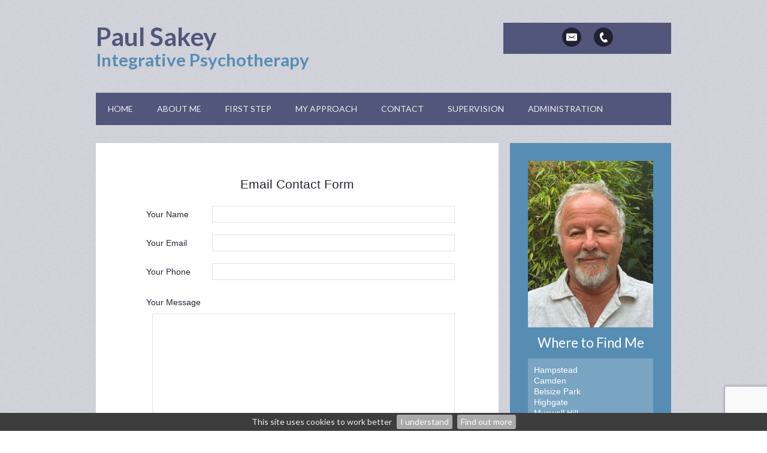

--- FILE ---
content_type: text/html; charset=UTF-8
request_url: https://paulsakeypsychotherapist.co.uk/contact-form
body_size: 5167
content:
<!DOCTYPE html>
<html lang="en-GB">
	<head>
		<title>Home</title>
		<!--{{V102}}-->
		<meta http-equiv="X-UA-Compatible" content="IE=edge" />
				<meta http-equiv="Content-Type" content="text/html; charset=utf-8" />
		<meta name="viewport" content="width=device-width, initial-scale=1, maximum-scale=1" />
		<meta name="description" content="Psychotherapist, based in Hampstead, North West London and North London, offering Integrative Psychotherapy, Counselling and Supervision for Relationships, Depression, Bereavement, Stress, and Anger">
		<meta name="keywords" content="psychotherapy hampstead, psychotherapy north west london, psychotherapist north london, psychotherapy, integrative psychotherapy, psychotherapy and counselling, counselling, supervision, relationships, bereavement, depression, panic attacks, stress, eating disorders, hampstead, north west london, north london, london">
		<META http-equiv="content-type" content="text/html; charset=utf-8">
		<meta property="og:image"  content="" >
		<meta property="og:url" content="http://paulsakeypsychotherapist.co.uk" >
		<meta property="og:title" content="Paul Sakey">
		<!--{{/V102}}-->
		<!--{{V103}}-->
		<!-- Load CSS  -->
		<link rel="stylesheet" href="/phdi/p1.nsf/css39-core.css" type="text/css" media="screen" />
		<link rel="stylesheet" href="/color-scheme/social-colourmax-silver/X242634_X51567a_X578db3_Xeeeeee_Xd3d4dd_X51567a_XDEDFE5_XE9EAEE_XF4F4F6_X578db3.css/ph=1" type="text/css" media="screen" />
		<link rel="stylesheet" href="/overrides/content.css" type="text/css" media="screen" />
		<!-- Pure bronze or Silver Gallery, no UQs -->
		
		<!-- Inline CSS: Fonts / Sizes / Watermark / BP CSS -->

	<link href="//fonts.googleapis.com/css?family=Lato:400,700,400italic,700italic" rel="stylesheet" type="text/css">
<style type="text/css">
	body {font-family:"Lato","Helvetica","Arial","sans-serif";} .para {font-family:Helvetica,Arial,sans-serif;/*font-size:1.25em;*/ } h2,h3,.call-to-action {font-family:"Lato","Helvetica","Arial","sans-serif"; }@media print {img {padding:20px; float:right;} #navheader, .share, .socialicons, .twitter, .socialfooter, .copyright, .copyrightmob {display:none;} body, h1, h2, h3, p {color:#000000 !important;}} h1 em {font-weight:inherit}
</style>

<!-- Correction / customisations needed in WMS1.5 -->
<style type="text/css">
				#innerContent > :not(.fullwidth) {
				font-family:Helvetica,Arial,sans-serif !important;
			}
			</style>		<style type="text/css">
			/*.social-slide-margin-fix {
				margin: 8px 6px !important;
			}*/

			#innerContent {
				padding: 0px !important;
			}
		</style>
		<!--{{/V103}}-->
		<!-- Load Jquery - Google API with LOCAL fallback.. very important apparently -->
		<script src="//ajax.googleapis.com/ajax/libs/jquery/1.8.3/jquery.min.js" type="text/javascript"></script>
		<script>window.jQuery || document.write('<script src="/phdi/p1.nsf/jquery.js"><\/script>')</script>
		<script type="text/javascript">
			<!-- 
			jQuery(function() {
				//removing bottom padding for empty p nodes
				jQuery('#innerContent p').each(function() {
					var noTextChild = $(this).text() == '';
					var centeredImgChild = $(this).find('img.align-center').length;
					if (noTextChild && !centeredImgChild) {
						$(this).css({'padding-bottom': 0});
					}
				});
			});
			window.focus();
			var tmpDB='phdi/p1.nsf';
			var hoverok=!('ontouchstart' in document.documentElement);
			$(document).ready(function(){$.cookieBar({});});	
			function phdVal(numid) {
				var em = /^[A-Za-z0-9._%+-]+@[A-Za-z0-9-]+[A-Za-z0-9.-]*\.[A-Za-z]{2,63}$/;
				if (typeof(numid) !== 'object') numid=document.forms[(numid==undefined) ? 0 : numid-1];
				var fields=numid.elements;
				for (var f=0; f<fields.length; f++) {
					if ((!fields[f].name) & (!fields[f].type.toLowerCase().match(/submit|reset/))) {alert('Field #' + (f+1) +' (no name) has been setup incorrectly by the webmaster. This form does not work.'); return false}
					if (fields[f].className=='mandatory') 	{if (fields[f].value=='') {alert('"'+fields[f].name+'" is blank. Please enter a value'); return false}}
					if (fields[f].name.toLowerCase()=='email'){if (!em.test(fields[f].value)) {alert('"'+fields[f].name+'" is not a valid email. Please re-enter'); return false}}
					if (fields[f].name=='__gdpr_tick')		{if (!fields[f].checked) {alert('Message has not been sent\nPlease tick to confirm you have read the Privacy Notice then try again'); return false}}
				}
				var bg=$("#ecf-submit").css("background-color"); $("#ecf-submit").css({backgroundColor:bg}); $("#ecf-submit").prop("disabled",true); $("#ecf-submit").val("sending now..");
				return true
			}
			var ntim=0,ctim=0; 
			setTimeout('ntim=1',5200); 
			setTimeout('ctim=1',20000); 
			function nVal(id) {if (ntim==0) {alert('As protection from spam, please wait a few more seconds before subscribing'); return false}; return phdVal(id)}
			function cVal(id) {if (ctim==0) {alert('To protect this form from spam, please wait a few more seconds before submitting'); return false}; return phdVal(id)}
			function onLoad() {
				if (document.login) {document.login.pwdinput.focus()}; 
				if (window.initSnow) initSnow();
			}
			var show_phones_to=false;
			function idStyle(id) {return document.getElementById(id).style}
			function showPhones(show) {idStyle('telpop').display=(show) ? 'block' : 'none'; idStyle('socialicons').height=(show) ? 'inherit' : '50px'}
			function phoneOver(over) {
				if (over) {
					showPhones(true); if (show_phones_to) clearInterval(show_phones_to);
				} else {
					show_phones_to=setTimeout(function(){showPhones(false)},1000);
				}	
			}
			document.createElement('nav');
			document.createElement('section');
			// -->
		</script>
		<!--{{V104}}-->
								<!--{{/V104}}-->

					<script async defer data-website-id="e894445f-126d-4443-83bc-c0a645d19faf" src="https://umami.webhealer.net/umami.js"></script>
		
				
			</head>
	<!---->
	<body onload="onLoad();">
		<!-- Load Background Gradient and PNG Overlay  -->
		<div class="bkgover"></div>
		<div class="bkgunder"></div>
		<!-- Heading Area -->
		<div id="heading">
			<div id="thetop" class="container">
				<div class="socialicons" id="socialicons">
					<!--{{V3}}-->
										<a alt="Send Email" title="Send Email" href="/contact-form">
						<div class="email-hover social-slide social-slide-margin-fix"></div>
					</a>
					
																				
										<a title="Phone 07940 592238" href="#" onmouseover="phoneOver(true); return false;" onmouseout="phoneOver(false); return false">
						<div class="call-hover social-slide social-slide-margin-fix"></div>
					</a>
					<span id="telpop" style="display:none;width:100%">
												Tel: 
													<a href="tel:07940 592238">07940 592238</a> 
											</span>
					
										<!--{{/V3}}-->
				</div>
								<div class="h1">
					<!--{{V1}}-->
					<H1>Paul Sakey <span class="sl" style="display:block;font-size:0.7em;line-height:1.2em">
  <em>Integrative Psychotherapy</em>
</span> </H1>
					<!--{{/V1}}-->
				</div>
				<!-- Top Logo bp39=logotopright -->
				<div class="cl"></div>
			</div>
			<!-- Nav Menu -->
			<div id="navheader">
				<div class="container">
					<!-- Responsive Nav -->
					<a class="resp_navigation" href="javascript:void(0);"></a>
					<nav>
						<ul id="navigation">
																																		<li class=""><a href="https://paulsakeypsychotherapist.co.uk/"><span>Home</span></a></li>
																																																			<li class=""><a href="https://paulsakeypsychotherapist.co.uk/about-me"><span>About Me</span></a></li>
																																																			<li class=""><a href="https://paulsakeypsychotherapist.co.uk/first-step"><span>First Step</span></a></li>
																																																			<li class=""><a href="https://paulsakeypsychotherapist.co.uk/my-approach"><span>My Approach</span></a></li>
																																																			<li class=""><a href="https://paulsakeypsychotherapist.co.uk/contact"><span>Contact</span></a></li>
																																																			<li class=""><a href="https://paulsakeypsychotherapist.co.uk/supervision"><span>Supervision</span></a></li>
																																																																												<li><a href="/admin"><span>Administration</span></a></li>
													</ul>
					</nav>
					<div class="cl"></div>
				</div>
			</div>

			<!-- {{NC1}} - If hero image exists -->
			<!-- hero image --><!--{{V4}}-->
						<!-- {{/NC1}} - If hero image exists -->
		</div>
				<!-- Middle Section - Sidebar and Main Content -->
		<section id="middle">
			<div id="content">
				<div id="clientcontent" class="">
					<div id="innerContent">
						<form method="post" action="https://mailforms.webhealer.net/contact-form" id="contact-form">
	<br><br>
	<table style="width:80%; margin:0 auto" border="0" cellspacing="0" cellpadding="0">
		<tbody>
			<tr>
				<td>
					<div style="text-align:center; font-size:16pt; text-align:center;margin-bottom:12px">Email Contact Form</div>
					<table border="0" cellspacing="0" width="100%" cellpadding="0">
						<tbody>
							<tr>
								<td width="100">Your Name</td>
								<td><input required type="text" name="name" class="mandatory" style="background-color:white;width:100%" value="" ></td>
							</tr>
							<tr>
								<td>Your Email</td>
								<td><input required type="email" name="email" class="mandatory" style="background-color:white;width:100%" value="" ></td>
							</tr>
							<tr>
								<td>Your Phone</td>
								<td><input required type="text" name="phone" style="background-color:white;width:100%" value="" ></td>
							</tr>
						</tbody>
					</table>
					<br>Your Message<br>
					<textarea required oncopy="return false;" onpaste="return false;" rows="5" cols="30" name="message" class="mandatory" style="width:100%; height:200px; margin-bottom:10px"></textarea>
					<span style="display:block;text-align:center; margin: 0 5px 5px 5px">By clicking 'send message' you are sending us personal information. To read our <a target="_blank" href="/privacy_notice" style="color:inherit;text-decoration:none;border-bottom:1px dotted black">Privacy Notice click here</a>.</span>
					<div style="text-align:center">
						<input type="submit" id="ecf-submit" value="send message" style="margin-right:20px;" data-active="false">
						<input type="reset" value="reset form" style="margin-left:20px">
					</div>
					<div id='recaptcha' class="g-recaptcha"
						 data-sitekey="6Lf4pqweAAAAACtrzI5a0D-4elX7Q_pRvpUNeTBm"
						 data-callback="onCompleted"
						 data-size="invisible">
					</div>
				</td>
			</tr>
		</tbody>
	</table>
	<input name="ftype" type=hidden value="ecf">
	<input name="epc" value="1769578982" type="hidden">
</form>

<script src="https://www.google.com/recaptcha/api.js" async defer></script>

<script type="text/javascript">

setTimeout(function() {
	$('input[type="submit"]').attr('data-active', true);
}, 5000);

$(function(){
	$('#contact-form').submit(function(event) {
		if(!$('input[type="submit"]').data('active'))
			return false;

		if (!grecaptcha.getResponse()) {
			event.preventDefault(); //prevent form submit
			grecaptcha.execute();
		} else {
			return true;
		}
	});
	onCompleted = function() {
		$('#contact-form').submit();
	}
});
</script>
					</div>
				</div>
				<a href='#lscopyright' style='display:none' title='Click to skip screenreader unfriendly AddThis social media code'>click</a>
				<div class="cl socialfooter">
								<div class="addthis_toolbox addthis_default_style ">
				<div class="social_button"><a class="addthis_button_facebook_like" fb:like:layout="button_count" ></a></div>
				<div class="social_button"><a class="addthis_button_tweet"></a></div>
				</div>
								<div class="copyright" id="lscopyright">
					<!--{{V12}}-->
					&copy;2026 <a style="text-decoration:none" target=_blank href="https://www.webhealer.net/counselling/hpc-uk-counsellor.htm">Paul Sakey &#8212; powered by WebHealer</a><br>
												<a class='foota' href="/website-cookies">Website Cookies</a>&nbsp;&nbsp;<a class='foota' href="/privacy-policy">Privacy Policy</a>&nbsp;&nbsp;<a class='foota' href="/admin">Administration</a>
																							<!--{{/V12}}-->
				</div>
				<!-- Copyright Large Screens -->
				</div>
			</div>
			<div id="sidebar" style="font-style:normal; font-size:14px;line-height:18px">
				<!-- Main Logo -->
				<!--{{V7}}-->
									                       <section class="side logo">
                           	<img alt="logo image" src="/images/FE7EB974-1B9C-4736-AE74-A8C1C00E3535.jpg" />
                       </section>
                   									<!--{{/V7}}-->
				<!--{{V9A}}-->
												<!--{{/V9A}}-->
									<section class="side address">
						<!--{{V8}}-->
						<h3>Where to Find Me</h3>
						<div id="address" class="para">
							<p>Hampstead<br />
Camden<br />
Belsize Park<br />
Highgate<br />
Muswell Hill<br />
London</p>
						</div>
						<!--{{/V8}}-->
					</section>
								<!--{{V9B}}-->
									<section class="side call-to-action">
						<div class="call-hover social-slide social-slide-margin-fix"></div>
						<span class="btn">
															<a href="tel:07940 592238">
									07940 592238								</a> 
													</span>
					</section>
												<!-- SIDE Email -->
								<section class="side call-to-action">
					<a alt="Send Email" title="Send Email" href="/contact-form"><div class="email-hover social-slide social-slide-margin-fix"></div></a>
					<span class="btn">
						<a href="/contact-form">Click here to email</a>
					</span>
				</section>
								<!--{{/V9B}}-->
				<!-- SIDE ADD THIS -->
									<section class="side share">
						<h3>Share, Email &amp; Print</h3>
						<div class="addthis_toolbox addthis_default_style addthis_32x32_style">
							<a class="addthis_button_preferred_1"></a>
							<a class="addthis_button_preferred_2"></a>
							<a class="addthis_button_preferred_3"></a>
							<a class="addthis_button_preferred_4"></a>
							<a class="addthis_button_compact"></a>
							<a class="addthis_counter addthis_bubble_style"></a>
						</div>
						<!-- <script type="text/javascript">var addthisScript = document.createElement('script');addthisScript.setAttribute('src', 'https://s7.addthis.com/js/300/addthis_widget.js#domready=1'); document.body.appendChild(addthisScript); </script> -->
					</section>
				  
				<!--{{V10}}-->
								<!--{{/V10}}-->
				<!--{{V14}}--><!--{{/V14}}-->
								<!--{{V11}}-->
								<!--{{/V11}}-->
			</div>
			<div class="cl"></div>    
		</section>
		<!-- Shown on Mobiles -->
		<div class="copyrightmob">
			<!--{{V12B}}-->
			&copy;2026 <a style="text-decoration:none" target=_blank href="https://www.webhealer.net/counselling/hpc-uk-counsellor.htm">Paul Sakey &#8212; powered by WebHealer</a><br>
								<a class='foota' href="/website-cookies">Website Cookies</a>&nbsp;&nbsp;<a class='foota' href="/privacy-policy">Privacy Policy</a>&nbsp;&nbsp;<a class='foota' href="/admin">Administration</a>
										<!--{{/V12B}}-->
		</div>
		<!-- Load Responsive Menu, Scroll to top - has to go in footer - london [via CloudFlare] -->
		<script src="/phdi/p1.nsf/jquery-scrollfadecook.js" type="text/javascript"></script>
			<script defer src="https://static.cloudflareinsights.com/beacon.min.js/vcd15cbe7772f49c399c6a5babf22c1241717689176015" integrity="sha512-ZpsOmlRQV6y907TI0dKBHq9Md29nnaEIPlkf84rnaERnq6zvWvPUqr2ft8M1aS28oN72PdrCzSjY4U6VaAw1EQ==" data-cf-beacon='{"version":"2024.11.0","token":"536b96c6d5ee49ee8dbd64a38c955b45","r":1,"server_timing":{"name":{"cfCacheStatus":true,"cfEdge":true,"cfExtPri":true,"cfL4":true,"cfOrigin":true,"cfSpeedBrain":true},"location_startswith":null}}' crossorigin="anonymous"></script>
</body>
</html>


--- FILE ---
content_type: text/html; charset=utf-8
request_url: https://www.google.com/recaptcha/api2/anchor?ar=1&k=6Lf4pqweAAAAACtrzI5a0D-4elX7Q_pRvpUNeTBm&co=aHR0cHM6Ly9wYXVsc2FrZXlwc3ljaG90aGVyYXBpc3QuY28udWs6NDQz&hl=en&v=N67nZn4AqZkNcbeMu4prBgzg&size=invisible&anchor-ms=20000&execute-ms=30000&cb=ski2ol13vvks
body_size: 49385
content:
<!DOCTYPE HTML><html dir="ltr" lang="en"><head><meta http-equiv="Content-Type" content="text/html; charset=UTF-8">
<meta http-equiv="X-UA-Compatible" content="IE=edge">
<title>reCAPTCHA</title>
<style type="text/css">
/* cyrillic-ext */
@font-face {
  font-family: 'Roboto';
  font-style: normal;
  font-weight: 400;
  font-stretch: 100%;
  src: url(//fonts.gstatic.com/s/roboto/v48/KFO7CnqEu92Fr1ME7kSn66aGLdTylUAMa3GUBHMdazTgWw.woff2) format('woff2');
  unicode-range: U+0460-052F, U+1C80-1C8A, U+20B4, U+2DE0-2DFF, U+A640-A69F, U+FE2E-FE2F;
}
/* cyrillic */
@font-face {
  font-family: 'Roboto';
  font-style: normal;
  font-weight: 400;
  font-stretch: 100%;
  src: url(//fonts.gstatic.com/s/roboto/v48/KFO7CnqEu92Fr1ME7kSn66aGLdTylUAMa3iUBHMdazTgWw.woff2) format('woff2');
  unicode-range: U+0301, U+0400-045F, U+0490-0491, U+04B0-04B1, U+2116;
}
/* greek-ext */
@font-face {
  font-family: 'Roboto';
  font-style: normal;
  font-weight: 400;
  font-stretch: 100%;
  src: url(//fonts.gstatic.com/s/roboto/v48/KFO7CnqEu92Fr1ME7kSn66aGLdTylUAMa3CUBHMdazTgWw.woff2) format('woff2');
  unicode-range: U+1F00-1FFF;
}
/* greek */
@font-face {
  font-family: 'Roboto';
  font-style: normal;
  font-weight: 400;
  font-stretch: 100%;
  src: url(//fonts.gstatic.com/s/roboto/v48/KFO7CnqEu92Fr1ME7kSn66aGLdTylUAMa3-UBHMdazTgWw.woff2) format('woff2');
  unicode-range: U+0370-0377, U+037A-037F, U+0384-038A, U+038C, U+038E-03A1, U+03A3-03FF;
}
/* math */
@font-face {
  font-family: 'Roboto';
  font-style: normal;
  font-weight: 400;
  font-stretch: 100%;
  src: url(//fonts.gstatic.com/s/roboto/v48/KFO7CnqEu92Fr1ME7kSn66aGLdTylUAMawCUBHMdazTgWw.woff2) format('woff2');
  unicode-range: U+0302-0303, U+0305, U+0307-0308, U+0310, U+0312, U+0315, U+031A, U+0326-0327, U+032C, U+032F-0330, U+0332-0333, U+0338, U+033A, U+0346, U+034D, U+0391-03A1, U+03A3-03A9, U+03B1-03C9, U+03D1, U+03D5-03D6, U+03F0-03F1, U+03F4-03F5, U+2016-2017, U+2034-2038, U+203C, U+2040, U+2043, U+2047, U+2050, U+2057, U+205F, U+2070-2071, U+2074-208E, U+2090-209C, U+20D0-20DC, U+20E1, U+20E5-20EF, U+2100-2112, U+2114-2115, U+2117-2121, U+2123-214F, U+2190, U+2192, U+2194-21AE, U+21B0-21E5, U+21F1-21F2, U+21F4-2211, U+2213-2214, U+2216-22FF, U+2308-230B, U+2310, U+2319, U+231C-2321, U+2336-237A, U+237C, U+2395, U+239B-23B7, U+23D0, U+23DC-23E1, U+2474-2475, U+25AF, U+25B3, U+25B7, U+25BD, U+25C1, U+25CA, U+25CC, U+25FB, U+266D-266F, U+27C0-27FF, U+2900-2AFF, U+2B0E-2B11, U+2B30-2B4C, U+2BFE, U+3030, U+FF5B, U+FF5D, U+1D400-1D7FF, U+1EE00-1EEFF;
}
/* symbols */
@font-face {
  font-family: 'Roboto';
  font-style: normal;
  font-weight: 400;
  font-stretch: 100%;
  src: url(//fonts.gstatic.com/s/roboto/v48/KFO7CnqEu92Fr1ME7kSn66aGLdTylUAMaxKUBHMdazTgWw.woff2) format('woff2');
  unicode-range: U+0001-000C, U+000E-001F, U+007F-009F, U+20DD-20E0, U+20E2-20E4, U+2150-218F, U+2190, U+2192, U+2194-2199, U+21AF, U+21E6-21F0, U+21F3, U+2218-2219, U+2299, U+22C4-22C6, U+2300-243F, U+2440-244A, U+2460-24FF, U+25A0-27BF, U+2800-28FF, U+2921-2922, U+2981, U+29BF, U+29EB, U+2B00-2BFF, U+4DC0-4DFF, U+FFF9-FFFB, U+10140-1018E, U+10190-1019C, U+101A0, U+101D0-101FD, U+102E0-102FB, U+10E60-10E7E, U+1D2C0-1D2D3, U+1D2E0-1D37F, U+1F000-1F0FF, U+1F100-1F1AD, U+1F1E6-1F1FF, U+1F30D-1F30F, U+1F315, U+1F31C, U+1F31E, U+1F320-1F32C, U+1F336, U+1F378, U+1F37D, U+1F382, U+1F393-1F39F, U+1F3A7-1F3A8, U+1F3AC-1F3AF, U+1F3C2, U+1F3C4-1F3C6, U+1F3CA-1F3CE, U+1F3D4-1F3E0, U+1F3ED, U+1F3F1-1F3F3, U+1F3F5-1F3F7, U+1F408, U+1F415, U+1F41F, U+1F426, U+1F43F, U+1F441-1F442, U+1F444, U+1F446-1F449, U+1F44C-1F44E, U+1F453, U+1F46A, U+1F47D, U+1F4A3, U+1F4B0, U+1F4B3, U+1F4B9, U+1F4BB, U+1F4BF, U+1F4C8-1F4CB, U+1F4D6, U+1F4DA, U+1F4DF, U+1F4E3-1F4E6, U+1F4EA-1F4ED, U+1F4F7, U+1F4F9-1F4FB, U+1F4FD-1F4FE, U+1F503, U+1F507-1F50B, U+1F50D, U+1F512-1F513, U+1F53E-1F54A, U+1F54F-1F5FA, U+1F610, U+1F650-1F67F, U+1F687, U+1F68D, U+1F691, U+1F694, U+1F698, U+1F6AD, U+1F6B2, U+1F6B9-1F6BA, U+1F6BC, U+1F6C6-1F6CF, U+1F6D3-1F6D7, U+1F6E0-1F6EA, U+1F6F0-1F6F3, U+1F6F7-1F6FC, U+1F700-1F7FF, U+1F800-1F80B, U+1F810-1F847, U+1F850-1F859, U+1F860-1F887, U+1F890-1F8AD, U+1F8B0-1F8BB, U+1F8C0-1F8C1, U+1F900-1F90B, U+1F93B, U+1F946, U+1F984, U+1F996, U+1F9E9, U+1FA00-1FA6F, U+1FA70-1FA7C, U+1FA80-1FA89, U+1FA8F-1FAC6, U+1FACE-1FADC, U+1FADF-1FAE9, U+1FAF0-1FAF8, U+1FB00-1FBFF;
}
/* vietnamese */
@font-face {
  font-family: 'Roboto';
  font-style: normal;
  font-weight: 400;
  font-stretch: 100%;
  src: url(//fonts.gstatic.com/s/roboto/v48/KFO7CnqEu92Fr1ME7kSn66aGLdTylUAMa3OUBHMdazTgWw.woff2) format('woff2');
  unicode-range: U+0102-0103, U+0110-0111, U+0128-0129, U+0168-0169, U+01A0-01A1, U+01AF-01B0, U+0300-0301, U+0303-0304, U+0308-0309, U+0323, U+0329, U+1EA0-1EF9, U+20AB;
}
/* latin-ext */
@font-face {
  font-family: 'Roboto';
  font-style: normal;
  font-weight: 400;
  font-stretch: 100%;
  src: url(//fonts.gstatic.com/s/roboto/v48/KFO7CnqEu92Fr1ME7kSn66aGLdTylUAMa3KUBHMdazTgWw.woff2) format('woff2');
  unicode-range: U+0100-02BA, U+02BD-02C5, U+02C7-02CC, U+02CE-02D7, U+02DD-02FF, U+0304, U+0308, U+0329, U+1D00-1DBF, U+1E00-1E9F, U+1EF2-1EFF, U+2020, U+20A0-20AB, U+20AD-20C0, U+2113, U+2C60-2C7F, U+A720-A7FF;
}
/* latin */
@font-face {
  font-family: 'Roboto';
  font-style: normal;
  font-weight: 400;
  font-stretch: 100%;
  src: url(//fonts.gstatic.com/s/roboto/v48/KFO7CnqEu92Fr1ME7kSn66aGLdTylUAMa3yUBHMdazQ.woff2) format('woff2');
  unicode-range: U+0000-00FF, U+0131, U+0152-0153, U+02BB-02BC, U+02C6, U+02DA, U+02DC, U+0304, U+0308, U+0329, U+2000-206F, U+20AC, U+2122, U+2191, U+2193, U+2212, U+2215, U+FEFF, U+FFFD;
}
/* cyrillic-ext */
@font-face {
  font-family: 'Roboto';
  font-style: normal;
  font-weight: 500;
  font-stretch: 100%;
  src: url(//fonts.gstatic.com/s/roboto/v48/KFO7CnqEu92Fr1ME7kSn66aGLdTylUAMa3GUBHMdazTgWw.woff2) format('woff2');
  unicode-range: U+0460-052F, U+1C80-1C8A, U+20B4, U+2DE0-2DFF, U+A640-A69F, U+FE2E-FE2F;
}
/* cyrillic */
@font-face {
  font-family: 'Roboto';
  font-style: normal;
  font-weight: 500;
  font-stretch: 100%;
  src: url(//fonts.gstatic.com/s/roboto/v48/KFO7CnqEu92Fr1ME7kSn66aGLdTylUAMa3iUBHMdazTgWw.woff2) format('woff2');
  unicode-range: U+0301, U+0400-045F, U+0490-0491, U+04B0-04B1, U+2116;
}
/* greek-ext */
@font-face {
  font-family: 'Roboto';
  font-style: normal;
  font-weight: 500;
  font-stretch: 100%;
  src: url(//fonts.gstatic.com/s/roboto/v48/KFO7CnqEu92Fr1ME7kSn66aGLdTylUAMa3CUBHMdazTgWw.woff2) format('woff2');
  unicode-range: U+1F00-1FFF;
}
/* greek */
@font-face {
  font-family: 'Roboto';
  font-style: normal;
  font-weight: 500;
  font-stretch: 100%;
  src: url(//fonts.gstatic.com/s/roboto/v48/KFO7CnqEu92Fr1ME7kSn66aGLdTylUAMa3-UBHMdazTgWw.woff2) format('woff2');
  unicode-range: U+0370-0377, U+037A-037F, U+0384-038A, U+038C, U+038E-03A1, U+03A3-03FF;
}
/* math */
@font-face {
  font-family: 'Roboto';
  font-style: normal;
  font-weight: 500;
  font-stretch: 100%;
  src: url(//fonts.gstatic.com/s/roboto/v48/KFO7CnqEu92Fr1ME7kSn66aGLdTylUAMawCUBHMdazTgWw.woff2) format('woff2');
  unicode-range: U+0302-0303, U+0305, U+0307-0308, U+0310, U+0312, U+0315, U+031A, U+0326-0327, U+032C, U+032F-0330, U+0332-0333, U+0338, U+033A, U+0346, U+034D, U+0391-03A1, U+03A3-03A9, U+03B1-03C9, U+03D1, U+03D5-03D6, U+03F0-03F1, U+03F4-03F5, U+2016-2017, U+2034-2038, U+203C, U+2040, U+2043, U+2047, U+2050, U+2057, U+205F, U+2070-2071, U+2074-208E, U+2090-209C, U+20D0-20DC, U+20E1, U+20E5-20EF, U+2100-2112, U+2114-2115, U+2117-2121, U+2123-214F, U+2190, U+2192, U+2194-21AE, U+21B0-21E5, U+21F1-21F2, U+21F4-2211, U+2213-2214, U+2216-22FF, U+2308-230B, U+2310, U+2319, U+231C-2321, U+2336-237A, U+237C, U+2395, U+239B-23B7, U+23D0, U+23DC-23E1, U+2474-2475, U+25AF, U+25B3, U+25B7, U+25BD, U+25C1, U+25CA, U+25CC, U+25FB, U+266D-266F, U+27C0-27FF, U+2900-2AFF, U+2B0E-2B11, U+2B30-2B4C, U+2BFE, U+3030, U+FF5B, U+FF5D, U+1D400-1D7FF, U+1EE00-1EEFF;
}
/* symbols */
@font-face {
  font-family: 'Roboto';
  font-style: normal;
  font-weight: 500;
  font-stretch: 100%;
  src: url(//fonts.gstatic.com/s/roboto/v48/KFO7CnqEu92Fr1ME7kSn66aGLdTylUAMaxKUBHMdazTgWw.woff2) format('woff2');
  unicode-range: U+0001-000C, U+000E-001F, U+007F-009F, U+20DD-20E0, U+20E2-20E4, U+2150-218F, U+2190, U+2192, U+2194-2199, U+21AF, U+21E6-21F0, U+21F3, U+2218-2219, U+2299, U+22C4-22C6, U+2300-243F, U+2440-244A, U+2460-24FF, U+25A0-27BF, U+2800-28FF, U+2921-2922, U+2981, U+29BF, U+29EB, U+2B00-2BFF, U+4DC0-4DFF, U+FFF9-FFFB, U+10140-1018E, U+10190-1019C, U+101A0, U+101D0-101FD, U+102E0-102FB, U+10E60-10E7E, U+1D2C0-1D2D3, U+1D2E0-1D37F, U+1F000-1F0FF, U+1F100-1F1AD, U+1F1E6-1F1FF, U+1F30D-1F30F, U+1F315, U+1F31C, U+1F31E, U+1F320-1F32C, U+1F336, U+1F378, U+1F37D, U+1F382, U+1F393-1F39F, U+1F3A7-1F3A8, U+1F3AC-1F3AF, U+1F3C2, U+1F3C4-1F3C6, U+1F3CA-1F3CE, U+1F3D4-1F3E0, U+1F3ED, U+1F3F1-1F3F3, U+1F3F5-1F3F7, U+1F408, U+1F415, U+1F41F, U+1F426, U+1F43F, U+1F441-1F442, U+1F444, U+1F446-1F449, U+1F44C-1F44E, U+1F453, U+1F46A, U+1F47D, U+1F4A3, U+1F4B0, U+1F4B3, U+1F4B9, U+1F4BB, U+1F4BF, U+1F4C8-1F4CB, U+1F4D6, U+1F4DA, U+1F4DF, U+1F4E3-1F4E6, U+1F4EA-1F4ED, U+1F4F7, U+1F4F9-1F4FB, U+1F4FD-1F4FE, U+1F503, U+1F507-1F50B, U+1F50D, U+1F512-1F513, U+1F53E-1F54A, U+1F54F-1F5FA, U+1F610, U+1F650-1F67F, U+1F687, U+1F68D, U+1F691, U+1F694, U+1F698, U+1F6AD, U+1F6B2, U+1F6B9-1F6BA, U+1F6BC, U+1F6C6-1F6CF, U+1F6D3-1F6D7, U+1F6E0-1F6EA, U+1F6F0-1F6F3, U+1F6F7-1F6FC, U+1F700-1F7FF, U+1F800-1F80B, U+1F810-1F847, U+1F850-1F859, U+1F860-1F887, U+1F890-1F8AD, U+1F8B0-1F8BB, U+1F8C0-1F8C1, U+1F900-1F90B, U+1F93B, U+1F946, U+1F984, U+1F996, U+1F9E9, U+1FA00-1FA6F, U+1FA70-1FA7C, U+1FA80-1FA89, U+1FA8F-1FAC6, U+1FACE-1FADC, U+1FADF-1FAE9, U+1FAF0-1FAF8, U+1FB00-1FBFF;
}
/* vietnamese */
@font-face {
  font-family: 'Roboto';
  font-style: normal;
  font-weight: 500;
  font-stretch: 100%;
  src: url(//fonts.gstatic.com/s/roboto/v48/KFO7CnqEu92Fr1ME7kSn66aGLdTylUAMa3OUBHMdazTgWw.woff2) format('woff2');
  unicode-range: U+0102-0103, U+0110-0111, U+0128-0129, U+0168-0169, U+01A0-01A1, U+01AF-01B0, U+0300-0301, U+0303-0304, U+0308-0309, U+0323, U+0329, U+1EA0-1EF9, U+20AB;
}
/* latin-ext */
@font-face {
  font-family: 'Roboto';
  font-style: normal;
  font-weight: 500;
  font-stretch: 100%;
  src: url(//fonts.gstatic.com/s/roboto/v48/KFO7CnqEu92Fr1ME7kSn66aGLdTylUAMa3KUBHMdazTgWw.woff2) format('woff2');
  unicode-range: U+0100-02BA, U+02BD-02C5, U+02C7-02CC, U+02CE-02D7, U+02DD-02FF, U+0304, U+0308, U+0329, U+1D00-1DBF, U+1E00-1E9F, U+1EF2-1EFF, U+2020, U+20A0-20AB, U+20AD-20C0, U+2113, U+2C60-2C7F, U+A720-A7FF;
}
/* latin */
@font-face {
  font-family: 'Roboto';
  font-style: normal;
  font-weight: 500;
  font-stretch: 100%;
  src: url(//fonts.gstatic.com/s/roboto/v48/KFO7CnqEu92Fr1ME7kSn66aGLdTylUAMa3yUBHMdazQ.woff2) format('woff2');
  unicode-range: U+0000-00FF, U+0131, U+0152-0153, U+02BB-02BC, U+02C6, U+02DA, U+02DC, U+0304, U+0308, U+0329, U+2000-206F, U+20AC, U+2122, U+2191, U+2193, U+2212, U+2215, U+FEFF, U+FFFD;
}
/* cyrillic-ext */
@font-face {
  font-family: 'Roboto';
  font-style: normal;
  font-weight: 900;
  font-stretch: 100%;
  src: url(//fonts.gstatic.com/s/roboto/v48/KFO7CnqEu92Fr1ME7kSn66aGLdTylUAMa3GUBHMdazTgWw.woff2) format('woff2');
  unicode-range: U+0460-052F, U+1C80-1C8A, U+20B4, U+2DE0-2DFF, U+A640-A69F, U+FE2E-FE2F;
}
/* cyrillic */
@font-face {
  font-family: 'Roboto';
  font-style: normal;
  font-weight: 900;
  font-stretch: 100%;
  src: url(//fonts.gstatic.com/s/roboto/v48/KFO7CnqEu92Fr1ME7kSn66aGLdTylUAMa3iUBHMdazTgWw.woff2) format('woff2');
  unicode-range: U+0301, U+0400-045F, U+0490-0491, U+04B0-04B1, U+2116;
}
/* greek-ext */
@font-face {
  font-family: 'Roboto';
  font-style: normal;
  font-weight: 900;
  font-stretch: 100%;
  src: url(//fonts.gstatic.com/s/roboto/v48/KFO7CnqEu92Fr1ME7kSn66aGLdTylUAMa3CUBHMdazTgWw.woff2) format('woff2');
  unicode-range: U+1F00-1FFF;
}
/* greek */
@font-face {
  font-family: 'Roboto';
  font-style: normal;
  font-weight: 900;
  font-stretch: 100%;
  src: url(//fonts.gstatic.com/s/roboto/v48/KFO7CnqEu92Fr1ME7kSn66aGLdTylUAMa3-UBHMdazTgWw.woff2) format('woff2');
  unicode-range: U+0370-0377, U+037A-037F, U+0384-038A, U+038C, U+038E-03A1, U+03A3-03FF;
}
/* math */
@font-face {
  font-family: 'Roboto';
  font-style: normal;
  font-weight: 900;
  font-stretch: 100%;
  src: url(//fonts.gstatic.com/s/roboto/v48/KFO7CnqEu92Fr1ME7kSn66aGLdTylUAMawCUBHMdazTgWw.woff2) format('woff2');
  unicode-range: U+0302-0303, U+0305, U+0307-0308, U+0310, U+0312, U+0315, U+031A, U+0326-0327, U+032C, U+032F-0330, U+0332-0333, U+0338, U+033A, U+0346, U+034D, U+0391-03A1, U+03A3-03A9, U+03B1-03C9, U+03D1, U+03D5-03D6, U+03F0-03F1, U+03F4-03F5, U+2016-2017, U+2034-2038, U+203C, U+2040, U+2043, U+2047, U+2050, U+2057, U+205F, U+2070-2071, U+2074-208E, U+2090-209C, U+20D0-20DC, U+20E1, U+20E5-20EF, U+2100-2112, U+2114-2115, U+2117-2121, U+2123-214F, U+2190, U+2192, U+2194-21AE, U+21B0-21E5, U+21F1-21F2, U+21F4-2211, U+2213-2214, U+2216-22FF, U+2308-230B, U+2310, U+2319, U+231C-2321, U+2336-237A, U+237C, U+2395, U+239B-23B7, U+23D0, U+23DC-23E1, U+2474-2475, U+25AF, U+25B3, U+25B7, U+25BD, U+25C1, U+25CA, U+25CC, U+25FB, U+266D-266F, U+27C0-27FF, U+2900-2AFF, U+2B0E-2B11, U+2B30-2B4C, U+2BFE, U+3030, U+FF5B, U+FF5D, U+1D400-1D7FF, U+1EE00-1EEFF;
}
/* symbols */
@font-face {
  font-family: 'Roboto';
  font-style: normal;
  font-weight: 900;
  font-stretch: 100%;
  src: url(//fonts.gstatic.com/s/roboto/v48/KFO7CnqEu92Fr1ME7kSn66aGLdTylUAMaxKUBHMdazTgWw.woff2) format('woff2');
  unicode-range: U+0001-000C, U+000E-001F, U+007F-009F, U+20DD-20E0, U+20E2-20E4, U+2150-218F, U+2190, U+2192, U+2194-2199, U+21AF, U+21E6-21F0, U+21F3, U+2218-2219, U+2299, U+22C4-22C6, U+2300-243F, U+2440-244A, U+2460-24FF, U+25A0-27BF, U+2800-28FF, U+2921-2922, U+2981, U+29BF, U+29EB, U+2B00-2BFF, U+4DC0-4DFF, U+FFF9-FFFB, U+10140-1018E, U+10190-1019C, U+101A0, U+101D0-101FD, U+102E0-102FB, U+10E60-10E7E, U+1D2C0-1D2D3, U+1D2E0-1D37F, U+1F000-1F0FF, U+1F100-1F1AD, U+1F1E6-1F1FF, U+1F30D-1F30F, U+1F315, U+1F31C, U+1F31E, U+1F320-1F32C, U+1F336, U+1F378, U+1F37D, U+1F382, U+1F393-1F39F, U+1F3A7-1F3A8, U+1F3AC-1F3AF, U+1F3C2, U+1F3C4-1F3C6, U+1F3CA-1F3CE, U+1F3D4-1F3E0, U+1F3ED, U+1F3F1-1F3F3, U+1F3F5-1F3F7, U+1F408, U+1F415, U+1F41F, U+1F426, U+1F43F, U+1F441-1F442, U+1F444, U+1F446-1F449, U+1F44C-1F44E, U+1F453, U+1F46A, U+1F47D, U+1F4A3, U+1F4B0, U+1F4B3, U+1F4B9, U+1F4BB, U+1F4BF, U+1F4C8-1F4CB, U+1F4D6, U+1F4DA, U+1F4DF, U+1F4E3-1F4E6, U+1F4EA-1F4ED, U+1F4F7, U+1F4F9-1F4FB, U+1F4FD-1F4FE, U+1F503, U+1F507-1F50B, U+1F50D, U+1F512-1F513, U+1F53E-1F54A, U+1F54F-1F5FA, U+1F610, U+1F650-1F67F, U+1F687, U+1F68D, U+1F691, U+1F694, U+1F698, U+1F6AD, U+1F6B2, U+1F6B9-1F6BA, U+1F6BC, U+1F6C6-1F6CF, U+1F6D3-1F6D7, U+1F6E0-1F6EA, U+1F6F0-1F6F3, U+1F6F7-1F6FC, U+1F700-1F7FF, U+1F800-1F80B, U+1F810-1F847, U+1F850-1F859, U+1F860-1F887, U+1F890-1F8AD, U+1F8B0-1F8BB, U+1F8C0-1F8C1, U+1F900-1F90B, U+1F93B, U+1F946, U+1F984, U+1F996, U+1F9E9, U+1FA00-1FA6F, U+1FA70-1FA7C, U+1FA80-1FA89, U+1FA8F-1FAC6, U+1FACE-1FADC, U+1FADF-1FAE9, U+1FAF0-1FAF8, U+1FB00-1FBFF;
}
/* vietnamese */
@font-face {
  font-family: 'Roboto';
  font-style: normal;
  font-weight: 900;
  font-stretch: 100%;
  src: url(//fonts.gstatic.com/s/roboto/v48/KFO7CnqEu92Fr1ME7kSn66aGLdTylUAMa3OUBHMdazTgWw.woff2) format('woff2');
  unicode-range: U+0102-0103, U+0110-0111, U+0128-0129, U+0168-0169, U+01A0-01A1, U+01AF-01B0, U+0300-0301, U+0303-0304, U+0308-0309, U+0323, U+0329, U+1EA0-1EF9, U+20AB;
}
/* latin-ext */
@font-face {
  font-family: 'Roboto';
  font-style: normal;
  font-weight: 900;
  font-stretch: 100%;
  src: url(//fonts.gstatic.com/s/roboto/v48/KFO7CnqEu92Fr1ME7kSn66aGLdTylUAMa3KUBHMdazTgWw.woff2) format('woff2');
  unicode-range: U+0100-02BA, U+02BD-02C5, U+02C7-02CC, U+02CE-02D7, U+02DD-02FF, U+0304, U+0308, U+0329, U+1D00-1DBF, U+1E00-1E9F, U+1EF2-1EFF, U+2020, U+20A0-20AB, U+20AD-20C0, U+2113, U+2C60-2C7F, U+A720-A7FF;
}
/* latin */
@font-face {
  font-family: 'Roboto';
  font-style: normal;
  font-weight: 900;
  font-stretch: 100%;
  src: url(//fonts.gstatic.com/s/roboto/v48/KFO7CnqEu92Fr1ME7kSn66aGLdTylUAMa3yUBHMdazQ.woff2) format('woff2');
  unicode-range: U+0000-00FF, U+0131, U+0152-0153, U+02BB-02BC, U+02C6, U+02DA, U+02DC, U+0304, U+0308, U+0329, U+2000-206F, U+20AC, U+2122, U+2191, U+2193, U+2212, U+2215, U+FEFF, U+FFFD;
}

</style>
<link rel="stylesheet" type="text/css" href="https://www.gstatic.com/recaptcha/releases/N67nZn4AqZkNcbeMu4prBgzg/styles__ltr.css">
<script nonce="-6seZsgup1qA0Oq3RvlRIg" type="text/javascript">window['__recaptcha_api'] = 'https://www.google.com/recaptcha/api2/';</script>
<script type="text/javascript" src="https://www.gstatic.com/recaptcha/releases/N67nZn4AqZkNcbeMu4prBgzg/recaptcha__en.js" nonce="-6seZsgup1qA0Oq3RvlRIg">
      
    </script></head>
<body><div id="rc-anchor-alert" class="rc-anchor-alert"></div>
<input type="hidden" id="recaptcha-token" value="[base64]">
<script type="text/javascript" nonce="-6seZsgup1qA0Oq3RvlRIg">
      recaptcha.anchor.Main.init("[\x22ainput\x22,[\x22bgdata\x22,\x22\x22,\[base64]/[base64]/[base64]/[base64]/[base64]/[base64]/KGcoTywyNTMsTy5PKSxVRyhPLEMpKTpnKE8sMjUzLEMpLE8pKSxsKSksTykpfSxieT1mdW5jdGlvbihDLE8sdSxsKXtmb3IobD0odT1SKEMpLDApO08+MDtPLS0pbD1sPDw4fFooQyk7ZyhDLHUsbCl9LFVHPWZ1bmN0aW9uKEMsTyl7Qy5pLmxlbmd0aD4xMDQ/[base64]/[base64]/[base64]/[base64]/[base64]/[base64]/[base64]\\u003d\x22,\[base64]\x22,\[base64]/CmsOOwrPCp35Sw6PCv07CqSTCpcOSYSnDlGhew6HCpRsiw4/DmcKvw4bDljzCpsOIw4dlwrDDm1jCn8KrMw0Qw7HDkDjDm8KCZcKDXMORKRzCvUFxeMKqXsO1CCPClsOew4FNBGLDvmI4WcKXw5TDlMKHEcOqA8O8PcKTw7vCv0HDmwLDo8KgU8KNwpJ2wpbDtQ5oe07DvxvCgFBPWnFzwpzDimLCssO6IQTCnsK7bsKkeMK8YV/Cm8K6wrTDlcKSEzLCsmLDrGE2w6nCvcKDw6/CoMKhwqx4UxjCs8KCwqZtOcO9w4vDkQPDnsOcwoTDgW5KV8OYwoAXEcKowrHCimR5NFHDo0YZw6nDgMKZw7I7RDzCtCVmw7fCt1kZKGbDgnlnRcOWwrlrMcOycyRQw5XCqsKmw5/Dg8O4w7fDqXLDicOBwojCklLDn8ODw4fCnsK1w6dyCDfDicKOw6HDhcOjIg80OG7Dj8ONw6Qgb8OkTMO+w6hFScKjw4Nswr3CpcOnw5/Di8KcwonCjUzDjT3Cp1XDksOmXcKtRMOyesOCwofDg8OHFlHCtk1Jwq06wpwmw6TCg8KXwppdwqDCoUgPbnQvwocvw4LDghXCpk9bwpHCoAtRAULDnlVywrTCuT/Dm8O1T0JiA8O1w6DClcKjw7INMMKaw6bCsh/CoSvDrHQnw7ZnU0Iqw4pRwrALw6Q9CsK+SQXDk8ORYh/DkGPCkz7DoMK0ahwtw7fCo8OOSDTDvMK4XMKdwo88bcOXw5I3WHFaYxEMwrbCk8O1c8Kqw5LDjcOyQcO9w7JEIMOzEELCk3HDrmXCj8KAwozCiDkKwpVJLMKML8KqHcKiAMOJex/Dn8OZwoMQMh7DoBd8w73CggBjw7l/dmdAw40Xw4VIw4HCpMKcbMKIRi4Hw5IBCMKqwojCosO/ZV7Cjn0ew4E9w5/DscOkHmzDgcOYcEbDoMKlwobCsMOtw5rCo8KdXMOFAkfDn8KZJcKjwoAIfAHDmcONwr8+dsK6wpfDhRYzbsO+dMKYwq/CssKbHCHCs8K6IMKOw7HDngDCjgfDv8O0KR4WwoLDpsOPaBk/w59lwp43DsOKwp1iLMKBwpDDlyvCiSw9AcKKw5HCvT9Hw5jCmj9rw7Vhw7A8w6AzNlLDszHCgUrDv8OZe8O5GsK8w5/Cm8KUwoUqwofDksKCCcOZw7kHwoB5Zw44HTI7wpnCrsKsJSfDlMKub8KCMcKfC1XCscOHwo3DqW4ZXQ/DiMK4e8OUwqEITADDm0dRwoPDhyvChEPDs8O8dMOkUHbDijvClj3DssKfw67CqcOjw5nDgQ8MwqbCtcK2IcOCw6B5fsKCWMKpw70vK8K7wpxOKcKow4jClRokAkDCqsOAVhlrw6h/woXCj8KUBsKUwr5Yw7HDgcOoIUErMcKDLcOswo3CnU3CpcKTw67DuMKvPcOuwrTDrMKBIh/DssKRI8O1wqU7VA0ZEMO6w5N4IsKgwq3Cgy3DocKeaCHDuEvDhMKzIcKyw6LDksKaw7INw6wGw5tww6o5wq3Ds2Fgw4nDqMOwQ0BXw6Afwo18w71tw6oLA8KkwoHCiRJoLsK5FsO9w7fDocK+FSPDulnCrMOFG8KRPF7CscOAwrvDjMOyaFTDkWU3wpQ/w5fCqFpywp4+Vg7Ci8K3NMOiwrLCvxIVwooICRjCjgPClAM1DMO+CUDDlg/DlGnDvMKJSMKLQmzDvMOMIgouVcKLK1XDsMOXfsOSW8OWwp1YRCjDosK4LcOSOsOgwrLCqcKkwqLDljDCsVFAAcKwPm/Dm8O/wrVVwrfDssKHwr/CulMYwpk8w7nDtWbDmHhwPxYfH8OQw4HCjsOlAMKBfcO9b8OQdCpFXxg0JMKzwrhLHCXDpcO8wq3CtmZ5w4jCrVEUKcKbXwjDrcKewpLDnMOmUlw/[base64]/[base64]/DgsKGYUPDuBBPJMKpwrPChU3DkcKHw45yXDDCqMOiwqjDoXYQw5TDjFzDgMOaw5rCnjbDun/DuMK8w71YLcOrFMKYw45vY1DCt3QEQcOawo8Aw7nDomrDk27DgcOfwrHDhGLCkcKJw7rDrsKBS3BlG8Kjwr/CkcOSZkvDtFLDqMK2d3TCkcK/[base64]/wqXCo8OgLHHDiMKbwpMZLsOlwpDDslQSwrcxHjUkwr1+w7nDu8O1dg0Aw6NGw43DqcK8NsKrw5R8w60iLsKVwrgQw4HDjAJ+LRZ2wr4Yw5jDvcKywpDCvXcpwqh2w57DlXrDocOHw4E/T8OOGBXCrmgVVEnDoMOKCsOyw5VZcEPCpyswXsOkw4rCgsKOwqjCrMKVwobDs8OWEknDp8KUbMK3wqrDmTZtUsOuw4DDg8O4wq7ChmrDlMOyGmwNVcO8SsO5WDg2VsOaCDnCiMKNAgIxw58hRRZgwq/CmcKVw6LCqMKbHDcawrxWwrAXw6nCgB8zwpoowoHCiMOtQcKBw4zCgn/CicKLZ0ARRMKXwozCtHYoOjrDoHDCrhZcwo7Ch8KXOyjCoQAgNsKpwrvDiB7CgMOXwrd8w7xeNF9zB0Bewo/Ch8KOwrNeO1vDoR7DssOYw43DjDHDlMOQJj3Ci8K2ZsKaZcKtw7/ChTDCsMONwp3CiS3DrcOqw6/DiMO3w7Rlw7UIeMOZUTHDhcK5woLClibCnMOUw73DoA1CJsOtw5zDmxLCj1zClcKvEWvCuBrCtsOxbHPClHQqWsKEwqjCmgoZXibCgcKhw6QefG0Swr3CiCnDpmEsLgREwpLCr0MSHUJhbVfCjU5Aw6rDmn7CpzXDpcKGwo7Dpk8cw7YTasK1w5/[base64]/DsBjDq8OuTsKkYkZNAsO6wppzS8KuBcOTwpwoHMKbwpLDo8KcwrYDaC06OEQxw4vDjwIbQ8KdfErDq8OJR1HDujzCmsOzwqd/[base64]/[base64]/CvcOCw7Z9Zn/Cv29rw4sFwqvDuMK5bl0pwrDCmm44Nw8RwoXDk8KCdMO/w5PDo8OqwoDDusKjwqdwwqJGMCMgYMOYwp7Dlw0dw4DDgsKLTsKEw67DhcOTwofDksOew6DDssKRw7rDkg/DnmDDqMKaw4VmUsOIwrQTKHbDjQAvAjPDg8KcYcKuVMKUw6fCkigZS8KhDDXDpMKyeMKnwo1PwppUwpNVBsKfwphpf8OPehZNw64Ow7/DmWLDoHs9cn/CkV/CrCoJw55JwqHDl3YMwq3DvMKmwr8oJF/DoDfDnMOvLErCisO/[base64]/[base64]/[base64]/w5LCigbDgMK7FAzDkcKiw7jCosKUw4fCmMK3wr87wqo4wp1lTWNaw7Mfwroow7/DiGvCgCB/BywswoPDnmopw7DDs8O/w4/[base64]/DpcO/M8OvLMORw6/CiR4NAcOqd8Kpw7hAw7tVw65Xw5pjL8OcZ1PCnlNPwp4GOlVzC1vCpMOMwpkcScOuw7vDg8O8w6xVHRFcOsOuw4Yaw5hGH15ZR1DCicObHDDDksK5w6kVD2vCk8Oqwo/DvzDDt13ClMKAH1nCsRsoFxXDicK/[base64]/w4NfwqsgBsKMwqkqw6hEw6HDrnRLesKaw6sCw44twrjCthEpN33DqcKoVCNIw6/[base64]/w5UACsKtaMKNYQ9pwoZQw6dTw4oNw5QYw6kYwrPCtMKiDcOzQ8OIwo4+XMKrf8OmwqxRwpXDgMOJwofDlD3Dl8KdfVUZfMKSw4zDk8O1KsKPwpDCrxF3w4Ikw4ISwrbDnmjDjcOtXcO2RsKcUsODHMO2D8OUwqTCnG/Cq8OOw6DComnDqWvCrRXDhTjCpsOIw5QuMsOabcKuCsORwpEnw61Ow4Y5w5p6woUYwqYkX2RZPsKAwq87w4PCrxMWPSAlw43CgUcFw40Kw4UcwpXCpMOOw5LCv3drwo4/DsK2GMKnFMOxU8KiEh7ClFdLKwZSwqbDucOiQ8OIPSnDpMKpScOdw7d1wpnDslLCgcO9w4PCpxPCuMKSwr/[base64]/DiD7Co8OHw6s3wqFEP3vCj8O2U8OwcxAEGMOIw5rCvjzDkF7Cn8KJdcKrw4FPw4/DpAgTw7wIwojDlsKmdgcZwoBGfMKoUsOzOTEfwrHDtMKrPBxmwrbDvEVzwo0fJcK6wqVhw7RSw6pIe8Kaw5pIw4dEfFN9bsOjw4gDwqDCuF82RWrDoShewqvDgcOqw7s2woXDt0JIUcOwZsKvV08Kwogzw5/DocOyPMOkwqg8w4UgW8Oiw4IKS0U7JcKAMcOJw53DgcORAMOhblnCjlxhEA0MflgqwoXCr8OQScKVCsOVw4XDtRTCoW3CjC5GwrhJw4LCoX5TN0I/S8OYfkZQw6rCgHXCicKBw58IwqvCvcKRw6PCt8Kyw4x9wo/CiEsPw6LCucKmwrPCm8Osw4vCqB0FwqQtwpfDjsOHwrnDr23CqsOtw6RCOwITIVnDrXdHVzvDjTTDsCduc8K6wo3Dsn/[base64]/woBgDcKMw5RVeALDusKwcMOfw5FNwp1HCsKMwofDu8OTwqLCgsO4BSpyYm9ywqwRZEzCtXhnw53CkmclWH/[base64]/wrjCkB3CvcKnGT3DriPClmoEVcOJw6dQw4fCm8Kcw59sw55gwrc2L0piD2VVaAjCkcK4d8KZBQYQNMORw7wRQMOtwodMdcKsBiBuwqEUFsOdwrPDvMKsWQFow4ltwqnCgEjCmcKywp09OQDCssOgw6TCqxU3PcKtwqXDuHXDp8K4w6E6w7ZbBFbChcKLwo/DnyXCnMOCTsOhPlRzwqDCkGIEch9DwosBw5DDlMOfwrnDr8K5wrXDkHDDhsKgw6RGwp4Iw7tmQcKsw6/Cvh/Ciy3CqUBbE8KVasKsBlxiwp81asOXw5QiwrhcUMKyw4QFw7t2S8OgwrJFO8KvCMK0w6EDwroXMMOfw4RnbAtrcH9AwpcgJhrDh1lbwqTDgkrDksKZIz7CsMKIwpXCgMOrwp4NwpN3PwwKMSxfDcONw40baX0iwrVoWsKEwo/DpMOAN07DscKIw6R1EgDCszsxwrlTwqBqGcKxwqHCpjQ0R8O2w4gzwrbDgD3ClMKGTcK7AsOlXVDDpD7CocOVw7zDjw8vaMOew4nCt8OkDlvDmMOlw5UhwpjDmsOCNMOkw6jCnMKDwqrCp8OBw7DCrsOISsOow5/DiVZKBE7CtsKVw4LDjcOXKzJmO8KtaR9wwqM9wrnDj8OGwqnCpnPCg3QSwp5fNsKJKcOMcsKFwoEUw57DukcawrpGw6zCkMKbw78ww6BuwoTDlsO4bxgOwoRtEcKQbsO1YsKfYHbDiSktVcO/wqnCuMOgwrApw5IFwr5XwphgwrlFfFnDjAt4QjrCssK/w60uJ8OPwpUPw6fCq3XCoWt5w4zCt8OKwpUOw6U7GMO9wrsCL01lY8KmVw3Dkx/CucOywoVRwoJwwpXCiFfCugwlUEsHMMOKw4vCoMOGwpxre1xUw7UfIQzDnykidn0fw4pMw5F9F8KpPMKTLGjCrMOnXcOFGcKAf3bDgHFkMgAHwppRwqIFAlk6IV4dw7/ChMOyO8OTw6zDjcOUdsKZwpDCmG8kRsKHw6dXw69CNWjDjyPDlMK/woDCqsKHwpbDm2pLw5rDk0FswqIdUGN0SMKCacOOFMKxwoLCqMKBwqLCj8KHI0QpwrdlOcO1wrTCnygjYsOHQ8KgRMOwwoTDlcOIw7vCqD4yY8KcbMK+QntRwqzCrcOwO8KDPMKwYUstw6/CrygmJhQ5wo/CmQvDoMKPw7DDh2zCmsKcICXDpMK+T8OgwrPDsn5bbcKbKcOnVMK3PsOPw5jCsAzCiMKWVCYFwqJ+LcO2OUsZCsKPJcOZw7rDh8KhwpLChsOAOsODbjBbwrvCvMKjw5U/[base64]/Ds2/CpxwZP8KEwqnCqhMpwodYw5rDnlFxOVYJRwsjwr7CoCDDp8KHCTXCg8ONGylGwoUCw6lewpJnwpXDhgMLw7LDqDTCrcODKmLCgD0vwpzCqisBEwfCgCcwM8OTUnDDg087w4nCqcKPwoAYNmvCu2UEHcKdFcO/w5bDiwTCvgPDuMOlVMKKwpDClcO/wqR8GgPDsMO6ecKnwq5xdsOfw7Mew6TCnsKcGMK9w4BNw5MFe8OEVnjCsMOUw4towo/Cl8K0wqzChMOGNSPCncKrOxrDplbDsnLCmsKGwq8sf8OKYGVEdBpoI29tw57CvSkFw63DrTrDkMO/wo8sw4/CtnMzEQnDoB00F0zCmw80w4wyXQDCosKXwpfCgy0Sw4Rlw6PDlMKcwqXDtCLClsOsw7kjwrTCh8K+YMKPME4sw5AfRsKkc8OMHRN6VcOnwojDsBbCmQlUw4MSCMK7w4jCnMOEw4RIG8Oyw6nCrAHCmDZIAEgFw4MkF3/CssO+w6ZGdmtORAZewo4Rw61DB8KERxlHwp4Jw6JgeRXDuMOzwrU/w4LDjGt2R8KhSV57WMOMwovDu8OGCcOHAsObZ8KAw7MzMVlKwoBlC3TCtBXCpMOiw5AXwqZpwocoJQ3CoMK7LVEYwo/DlMKBwqRywpfDiMOPw4RkaiYMwokBwpjCh8KQdMOTwoFIbMKuw44UJMOaw69WKT/CuETCqzzCtsOWSsOrw5DDsS5kw6cyw508wr9Tw7ZOw7RiwrwvwpDDtRvCkBrCux7DhHRfwpNzZcKgwpsuBhRATj46wpBow7dbw7LCiA5DMcKxbsOoAMOBw77ChSdyScKuw7jDpMKwwprDiMKrw5PDp2EDwrgfDwTCscK4w6JbKcKoXk1Jwos6OsOowpfDlWNMwqXDvm/DhsKAwqoyEmLCm8K0wqcdGT/DtsOxWcO5QsOIwoASw6EWdArDj8OhfcOeFsOxb2jDqXBrw57CucO2TEbCiU7CnyFCw7TCgBwjD8OIBMO/wqTCu2MqwpfDqUPDlmjCu3jDuFTCoD7DnsKQwpkTB8KWf3/DuTfCu8O6AcOTVU/DpkTCuUvDoi7CmMK/KC1wwq5qw7DDrcK/w7nDq2TDuMOCw6rCkcOeIALCkxfDi8O8CMKBd8OyeMKpQ8KDw7DDv8OAw69EcGXCrDnCrcOtTcKWwrrCnMOqBHwFe8Ohw7pgVgcKwq5OKDXCqsOKEcKRwqsUVMOlw4wqw5DDtMK6w7/[base64]/[base64]/DmsOUNcOqeBcrw6XCvTzCpmlce8KfVTRUwp3Cg8Kawr/Dn29dwqQtwpDDmkHCgQbCj8OCwp/CkwdEFsK+wqPDiQ3CuhoTw4dBwrHDn8OOJAlJw6gkwoLDs8OAw59kB0DDicOHDsOFJ8KOAU5CTWY+ScOFwrA7OwPCrcKMS8KHIsKcwqLCg8OxwoQvLcKMJ8KxEUtoXsKJXcKiGMKOw7Q5EcO+wozDhsKnfXnDpQ/DrsOINsOHwokQw4bDpsOhw6jCgcK7DX/[base64]/DmjvCjsOGEsO2wrczAEbCgMO3JsKHdMOWWMOcScOsHsK8w7rCskp4w5ZYSEs9wq50wpIHamYYBcKRD8O0w4vCnsKQdVPDthRRYW7ClwzDrXbCoMKfSsKve3/[base64]/[base64]/w5zDs8OYwovDmcOuTsKHwqvDtsOJwr3DjVxVLDnDscKHbMOpw5l9dlZKw7RRIxXDvcKCw5DDtsORKXbCtRTDuk7Ct8OIwqE2TgDDusOlw4pfw7vDo20oCMKNw68MazPDgXxcwpPCksOEIcOIdcOGw7UHfMOGw4fDhcOCwqBAQMKZw6nDnyY/H8Kcw7rCpQ3Dh8KeSCBXQ8O3ccK4w69TWcKrwrojAmNnw709w5s2w4/[base64]/DssOnw5XDkVlVYcOgwrXCuGrDj3QdCsKzVCnDsMKPeV3CtSrCncOnMsOBwqRmLxrCtSPCrzdEw4zDmX7DlcOgwokvEDNTHgJHdi0MLcO/[base64]/CjyU1WCRHTMOBw5rCsBRxw5wcWXoEwrAke1HCnFbCvMOSYAJCQsOvXsOxw5g5woDCgcKCQlh5w77CimtgwqNTe8OoXCFjYwx6TMKmw6jDm8Okwp3DisOlw5ZAwqddSkfDg8KebhfCnj5awp9uc8KAwq/[base64]/[base64]/DmsKiNjEGEcOnM8K5L8OewotYw6IvLnvDrlwIa8KBwqUZwp/DryXChw3CqRvCpsOlw5fCkMOnfyc2cMKRw6HDrcOnw4nDu8OrNz/[base64]/CjCAjdsKQUMKVditcUiPDhhvCisK1w4bDhzNrw7LDlsKyA8KJPMOLXsOBwqzCgmLDtcOhw4Bhwp1UwpbCrXvDvjMqE8K0w7nCvsOWwpAUYMOFwofCtsOxaxbDrgTCqR/Dn0ktdUnDmMO1wr5eIjHDu3coEVo/wpxNw4PCqA9zZsOFw6VgPsOmOyNyw75/N8KTw5ldw6xwATlLTMOZw6RZJW7CqcK3UcKpwrp+P8OAw5g+TkvCkG3CvwfCrS/ChmEdw7Q/HMKKwoF+wpl2SWPCiMKIEsK8wrvCjFHDnjkhw7rDunTCo2DChsK/wrXCnxIsIHvDu8Oxw6BnwolcVsK8KkvCv8KgwpfDoAQHJXjDgsOAw54pEnrCicOLwr97w5TDtcOSY1QiS8O5w7F1wrzDgMOqBMKbwqbCp8KXw5J2YX5xw4DCrCnCnsK9wqfCoMKhLcKKwqjCsG17w57CskgFwpjCnUQOwqEYwpvDqXw1wpIyw4LCgMOhRjzDqkvCvi/Cqws/w7zDj2rCvhrDs3TCtsKyw5HCkGkUdMOnwqDDhA1TwonDiALConnDtcKwOsK8S3/CqsOjw4vDsyTDmxovwoJpwr/DqMKRAMOfBcO3bsOBwq5Yw6JqwphnwrMww57DmHjDmcK+wojDq8Kjw5TDrMORw5BMehbDp2R6w4EOK8KGw6xtT8KlVD1VwpsOwp1ow7nDkHXDnzvDm1/[base64]/Dox8HwqDDiMOlTMKpw55tBMO9wrx8fsOdw4wKCMKGHcOgbj1mwrrDrCbDqcKUIMK0wq3DuMO6wpk0w5DCtHTCo8Ofw4TCg3jDiMKDwoVSw6zDiT1Yw6RcIHTDvsKiwrjChwMLfcO4asO1NgZWCm7DrcK/w4zCr8K8wrRVwqXDvcO2SjkRw6bCtjnChMObwrQOKcKMwrHDqcKtLQzDicKUa3PDnCJ4w7/CuyscwpsTwpISw6t/wpbDo8OrRMKWw61TMxgkBMKtw7FiwpxNSB1ZQzzDkG3DtV8vw77CnCQtCVUHw755w4/Di8OEI8Kyw4PCm8KsWMOwM8Kgw4wgwq/[base64]/CjcOEw7fDu27Dnzhzw6PCg05TcDrCocOQazo8w7FmYDDCssOfwqrDg3/DsMKiw71mw7bDiMO/CsKVw4EJw43Dq8OoSMKsE8Kjw5nCqgPCosOhUcKMw7pyw4AdTsOKw7AewoQiwr3CgjDDsjHDkV1zOcKnUMK/[base64]/MBDDicKKwqFqw5vDvj0Hw7rDtnVsMMOEFcKlakzDq3XDr8KfQsKOwo3CusKFGsK+UMKZDTcaw7Bswr7CgQlPV8Oaw7MQwp7Cv8OPM3HDv8KXwoQ7dSfCuH5SwoDDp3/DqMOmDMO/f8OjcsOjAmXDvRshF8KMXMODwrXDsFl2NMObw6RoGV7ChsOYworDm8OzFU1OwqHCp1/[base64]/eFgCw77CsR50JUVYw7nDnWBKfRLCocKlQT7DqMKpw5NNw5sTI8OCfz1PQcOJHHlLw6Fiw6Uaw67Dl8Osw4IsOXhDwo5jKcOqwrvChn9OCgZDw64SIUzCmsKswptswpoJwqPDrcKQw4Jswo0Yw4TCssKjw4LCtFbDnsKTdzVOC1Nww5ZFwrtybsOxw4/DpGAvEjrDmcKNwppjwrwtZMKww7lDV2/CgSlZwpkVwrzCtwPDvAEZw63DoX3CnRzCq8O0w7QlOyVSw6snHcK/YMKKw5PCth3CpEjCj2zDi8Oywo/CgsKcWsOWU8ORw69uwpI4KnhQOcODEcOawrcId0g/K1g6R8KDHl9BfiDDssKMwoUtwrAFFBfDpcOmccOZFcKCw4XDqsKITyVpw7DChjhXwo9HHsKGSsOxwprCpnvDrsK2dMKqwpxDTBvDtsOEw41Jw7Q3w4/CscOUS8KNTip8SMK6w4/CmMOswqoGeMKMwrjCjcK1YwNfY8KbwrwTw7p8QcOdw7g6w54Mb8OCw6Y5wq16UMOcwocdwoDDtC7DlwXCocKTw61EwrzCjgDDh3RRTsKow7pzwq3Ds8KHw5zCrz7DlsKhw5smXRPCp8OIw6bCrw/[base64]/DhlLDlwVrwp4bw5jCtl/Co8KZwr4wGQ4/J8ODw43DiVRuwoHDrMKtYGrDqcObNMKJwrA7wqvDp2sDT2gFJkDCn290F8KOwrspw7BWwq9owrHCqsOew4d2CVAVAMKFw7VOd8K3UsOBFTvCpkQGwozCmFHDhMK5elXDvMO7wqLCokUZwrLCusKfTcOewoXDuAogAhfCs8Kxw4rDoMKtNBMKVAwvMMKZwrbDsMO7w4/CjVzCoQnDnMKdwprDvVpMGcOvXMO4c3RCZcO1wqoewoAMHFHDssKdeHhZd8Kzw6XCokJDw49AIkQQY2bCs2TCvcKFw4nDpsOEG03DpsKvw43DmMKWNjIAAUDCtcOHTX7CryM/[base64]/CjsOTMMKpw5HDlUFcw69Ww7w/G8KnLcKNwodpTsOJwrQqwpoFXsKSw5g9EgfDk8OQwrQSw5w/SsKZL8OPwr/CscOYWyMncyPClC/CpCrDscKcVMOlwrbCk8OcARYBBQDCsjkJDBhbMsKHw5MXwrU9bmYfO8Ouwrw3QsO6wqx2XMOEwoQmw7bCrRfCvgQMNMKiwo/DosKlw4/DqcOBw4HDrMKCwoPCvMKaw417w7lsEsOrd8Kaw5Zcw4fCsxtMOkEMLcOfDzJVeMKDNX/DuDZ+XmMtwo3ClMOnw73CssO5MsOpZsKxSnBdw5B7wrDChmEvYMKcSFDDh2jCosO2OHTCrsKNLcOTIyBHM8OnJMORPn7DoSBlwr8ZwpI5YsOuw6nDhsK9woXCpsOSwo8MwrV5w6nCjUvCu8O+wrXCtjXCv8OqwrModcKwFj/Cl8OCAcK3YMKWwqnDoGzCgMKGQsKsKX5yw7DDscKQw7AmIMKfwoTCiAjDp8KbJMOZw75xw7/CgMKYwqDChwE/[base64]/[base64]/[base64]/cxTDlixFE8KVHlrCncKTw44cwqFtw7Jxw5/DgsOKw5bCgwbDs0ltOsKEUlhERmbDnWAIwqbChSrDsMOIFwR6w6MVGVBGw7LCjcOxEFXCnVE0VMOvNsOGUsKvcsOfwrRMwrXDqg0APXXDsHHDsGXCtDxIb8KOw7RsKMKAGGgEw4zDp8KWH3FRdsO/BMKGworCtAvDkAIjGmx4wqXCt2DDl0rDu1pZBCtOw4TCnW3DtcOFwpQBw4thQ1tpw6wwPUxpLMOtwowhw5cxw4FYw5XDgMOOw77DkjTDhn/[base64]/wp7Ct19lLlnCkC0cW8O5AcKJSzTDrMObQMKmwrkZwpzDkRPDiylZIVlmKmHDsMO/EkvDrcKJA8KWdUBlKsKRw4pPWMKZw7lEwqDCrQHCr8OCYifCokHDqEDDlcO1w4EqZsOUwpHCqsKLHcOmw7vDrcKRwrVuwofDnsOQGiRpw4HDhm5FbRPDmMKYPcO1dloSWMKiSsK0VBptw7ZJBWHCiwXDuQ7CpcK/[base64]/DpcOswr8Dw4gnwqQfHsKlCD7CtMKIw5PCn8KYw746w7M2fCvCiGYHbsKXw6nCrUzCn8Ofa8OeTMKSw4tWw4/DnEXDsHJdCsKOf8OBL2tNAcK+VcKowoQVHsKJXVrDosKWw5fCvsK2SmXDrGk2TcKPB3LDvMO0w7Eow5hncjMMS8KQecKvwqPCj8KWw7DCtcOUwonCkHDCsMKywqZaQDzClG/CsMK3aMOQwrzDiXsYw7TDrjhWwq/DpVfDiwwPUcO+wpwbwrdfw7PCqcKsw7fCpHN9XyfDr8OubFRMZsK1wrM7DE3Cn8OAwr/CiT5kw6UuTW0HwoAiw4PCosKEw64Mw5fCscOXw6kywpcww6EcD2fDskl4OjgewpE9Qix2KMK/w6TDskooN0ZmwqPCm8KYcl9xQ0Qfw6nDusKlwrfDtMOqwr4VwqHDhMKcw4QPYcKJw5/Dp8K7wp7Cj0xewpfCscKoVMOMZMKxw5vDvcOsVcOofTwfGw/DohQzw4oDwoDDpXHDtS3Cq8O+w4fDvWnDhcOIXRnDli5DwrILLsOWOnbDjXDCk0VrN8OmMjjCjgtMw47Dlls2w6zDvFLDo00xwpl5aUc+wo9Lw7tJGRPCs2ZBJcOMw5oEwrHDvsKNJ8O8esKEw4/DlMODADRmw7zDlMOzw6ZFw7HCgCDCq8O3w5FdwrJGw57DrcOXw7UFTAbCoAckwqE7w4HDtMOUwp4fOW4Wwrdhw6/[base64]/[base64]/Dj8OEwofDjn/CikrCjcKvwrrCvTfDhhHDlyLDlsKrw5vCt8KcPMOQw6F+E8K9QsOhH8OMHcK8w7gUw4w7w4TDqsKkwr5gSMKdwqLDpGZ3W8KHwqRGwqsCwoBAw5ReE8KvJsOOWsOWASp5NBNDJQXDnjzCgMKlFMOQw7BURxtmEcO/wpzDlgzDtWBKLMO3w7vCusONw7jCq8OYIcK9w5TCsDzChMOJw7XDuVInecKYwqRLwoskw71PwqcYwpl0woJ6W1F4AsK/[base64]/Chi3CkcKweMOiw71gw6ReBjdvTcOsw6zDgsKswqnChMKiM8OeYAnDiBZywpbCj8OONMKFwoBuwoR4PMOsw517dX/CvsOxwrZCTsKXTy3CrMOIciEse2AKQXrCsXx+NnbDtMKeDFZmYMOBdsKmw7HDuUnDtMOfwrM7w6DCsDrCmMKFFkXCnMOGasK3AULDh2HChX9Kwo5Tw75ewrjChGDDnMKGWSTCusOvLRPDoCnCjEAlw4/CniQ+woYKw4LCkEUkwrI7bcKNKsKTwoHDmGQOwqDCoMOjTcKlwrpJw7wpw5/ClA4lBnnCvUTCocK1wrjCp2bDiCkeZSw0F8Kwwo1kwp/[base64]/Cl0jCnMKHeRJvcMKMwqHCqsOnwp7DgMKuIxABRwPDgxDDrMKlRWoMZcK0asO8w4PDjMOhM8KQw64SYMKIwqhOFMOJw5vDvwd7wo/DlcKdSsOnw4IzwpFaw4zCmsOUFMKuwo1Ewo3DscOWE0rDnVRtw6nCjsOeXX/CnzjCucKZdcOvOwHDnsKjQcOkKgo9wr88FMKHdUgCwp83WyYdwow8woVIFcKhKMOPw4Flf13Du3TCrhwVwpLDrMKzwp9iL8KOw7PDgFrDsW/CrmJCDsKrwqnDvQLCtcOPeMKhA8K1w5kFwop3O0p7OnDDkMOdEWzDpsOqw5DDmcOyYVB0QsOiwr1YwpHCoGYGVy10w6c8wolffzxreMOnw5pSX3DCrEHCsiRHwoLDk8Oww7kEw7jDnVB4w6/CisKYTsOpOnA9VnYpw4/DtQzDv3BmU0/[base64]/CosO6TMO8LUTDmMKmwr1eUSfCk8KKZ2l9w64mRsOewr0Tw67CgkPCpzTCgEnDusORFMK7wpfDlj3DqMOewrrDqn5bN8OFesKJw6bCglDDjcKhdsK7w4DCjsK/B0RfwpDDlXrDshXDlWVjU8OYcntuZsKnw7bCq8K6SXjCoB7DviTCq8KYw5Mvwo0yUcO3w5jDkMKMw5ALwptnKMOrM3pNw7RxeALCnsOdeMOHwoTDjEICQR/DrCzCscOJwoXCkMKUwrfDvg99w5bDi0bDlMOaw5oow7vDsyd2CcKHVsKowrrCucOxFlDCqk9cwpfCi8OWw7YGw7HDiFLCksKlcRZGDgckKz0Cf8KVw5rCmFtXTsORw7E+HMK4YknDq8Oow5jCmMKbwrp5QXQsFiltdwo3ZcOCw6x9KB/CjMKCE8Krw6NKXAzDrlTCjVnDn8OywqvDiVY8QlQ/woRFLzDCjh15wrQzAMOow6nDgBTCs8O9w642wqXCucKxVcKjYVLCv8Olw53DmsKwScORw7rCmcKGw5wQwrEjwrRrw57CtsOXw40pwqzDt8KEwo3DiidKOMO1eMO/YmzDn2wXw4DCo3gIwrLDqC91wq83w6jCrSTDvWR8J8KywrZgcMOLXcK5JMKNw603w5nCvgnCg8O6E0wMEirDjGbCliFwwplPSMOpAnlKbcOUwp3DmWZ2woxDwpXCuyVvw5TDsjUVXTvCssKHwpsmc8OQw5jCn8OQwpEMIH/DgDxPM2xaJcOZLG19YFvCrMKfWz14Q1VHw4HCusKowqzCjsOeUCQ+McKVwo0MwqI+w53DvcKuFzbDvFteAMOZUhDCgsKaZDLDoMOOZMKZw7BKwrrDujnDg3fCsxvCiWXDgkvCocKqLDNRw6gww4hcUcKLasKCITBVOwrCjj/DkyfClHbDu27DqcKnwodhwpzCoMKyTmvDpjXCtcKjIirCplfDtsKrw648FsKYLVw5w4fCiDrDqU/[base64]/DpMOyUSBWV8KAY8KLw6ZxSiLDpknChkQsw5V+RlzDpcO1wpXCvW7Dv8OuIsO5wrYpSSIOJE7DnxcHw6TCuMOYD2TDm8KbF1d+YsOgwqLCt8KAw5LDmwnCs8OgdGHCvMKyw6MIwo3Cqz/Cu8OCAMOJw4lhJUFcwqXDihZEQzPDlB4ZSBAcw44ew7DDg8O3w7MODh8aL3MOwpTDggTCiEM2E8K7FSrDicObRSbDgQfDl8K2Q0t5WsKKw7DDoVh1w5jCgMOOMsOowqbCtcOEw599w6HCv8OzWG/[base64]/CicKSaSTCt8KQw6LDjsKmw5t6wrjCgMOIX0wUw4LCmUzCuxnChEkNSzY3Fwc+wobDh8K2wr8Qw4fCs8OnaljDusKhexXCrVvDozHDuANjw6M0w6TChBR0w6fChTVgAnnChgMHQ2vDlhEqw6DCrMOqNcOTwpDDqMKDGcKaGcKiw59Rw5xgwpXCpD/[base64]/[base64]/[base64]/[base64]/CiVbDgMOzP8Kgw78QfcOaUsKfw7vCocO/wrY/OcOSwrnDjwjCsMOCw7rDssOGNBc3HiTDv0zDumwjE8KXBC/CscKqw5c7ZB87wrXCjcKCXGXCg1Jcw6XClD1aWsKsdsOhw4Jnw5IIcwsWwo/CoyvCnsKQN2oLIiIAJ0PCm8OpTD7DkRjCr34RSsOYw4TCg8KpJhtSwpcJwq3ChRIkdRvCvkorw5p/[base64]/e8K1wqPCg0FkwqMCwobCvWnCpsOJTMOgw43DusKow742wpUBw50bNWrCjMKeZsOdCsOJWSPCnlHCuMOLwpDDlFYKwpt1woXDv8OswoInwqzCpsKsc8K3eMKHMsOYfU3CjwBcw5PDvThtUynDpsOzA2MAJsONNMOxwrJFfSjDoMKCfsKEQnPDjgbDlcK5w5zDp0NZwp9/wr0Fw5vCux3CqsKhQE0kwp1HwqrDjcK+w7XChMOiwr4twrbDjMKvwpDDvsKkw6TCuxnCo0YTBz4Zw7DCgsO8w7Aea2sTRyjDiS0cM8Kuw5kmw5HDrMKswrTDhcOWw7FAwpQrUcKiwpYTw4ldE8OcwpzCnGLCssOWw47DjsOnNcKONsOzwpVDLMOnRMOUFVnCicK9wq/DjHLCr8Kcwqs6wr7ChcK/[base64]/DuMK9JGUwAm9qOyLCgMOMw5XClMKQwoDDk8O7WMK7ORhsD1E7wpErV8OWNFnDj8KGwp03w6vCnFpPwpfCjcOsw4rCgnzCjMK4w6HDtMKuwrQVwpE/PcK7wojCi8K9OcOKa8OWwp/CjcKnImnCnhrDjmvChsKUw6ksDGh6IcOQw78GCMKkw6/ChMOsWG/DvcO7d8KSw7jCnMK5EcKCPxcqZQTCscK2X8K/bW19w7PCvXoRNsOkS1ZqwojCmsOKdXTDnMK4w74wZMKxSsOaw5UQwq98S8O6w6slbChiZz9yTWfDkMKMMsOSOUHDksKHM8KceH5ewq/[base64]/DlQjDtx0YcMKzw45Iw4vDpzs9wp3DhkpFc8O8wpNdwrlbw7FfO8KcS8KiK8OsNcO+wqUswoQBw7dfd8KqNsOIMMOvw7HDiMK3w4bDtENMw7vDkBouJ8O1CsK9dcKDC8OtFw8ua8Opw67CksOrw5fCs8OBPlBjWsK1cG17wq/DvsK2wo3CgsKtBsOMHltVSlcycnp+dsOAScK1wozCnMKTwr4Hw5fCtcK9w5R6YcOzQcOHasOww5Ukw4LDl8OVwrzDrsOSw6ECPG/Co1bCnMOsRHfCpcKgw73DphDDmmfCjcKJwpJ/[base64]/[base64]/XcKXw73Clix+UBLDoQnCgsKFIcKiEcOUGgFWw6s1wo7DjA9Zwo/[base64]/[base64]/CksOKw68Dwp3CkMOHw5hYVQVXHBhZwr9Swp/Di8OAYsKvIg3Cl8K7worDn8OZKcOkX8ODKsKNesKnYD3DvgHCvVPDkEvCucO0OwjDk2HDlcK7wpErwpLDjlNNwq/DrcOpSsKLfUZSUlB2w51rS8KgworDgmZtMMKHwoMdw7siEC3CkF1EVkc6ATPCqXtMVzXDtCDDgXRgw4/DtUd5w5TCl8K6QGJtwpPDusK4w7lhw7Z4wr5cUsOhwoTCiDXDhx3ChE5Hw7bDu3DDjcOnwrZMwqd1YsKHwrfCtMOnwp9sw6A9w7bCg0jCgDYRZGjClMKWw73DgcKebcOkw5zDvWPCm8Ozb8KeOnovw5DDtMOFPFMmfsKdWi8HwrUlw7hdwpQNZMOLE0/Cp8O9w7wVasKySzdiw40HwoTDsR1JIMOcM3nDssOeJEXDgsOVPDgOwqZGw4pGdcKKw7XCpsOhDsOcLiE/wq/[base64]/DvsKhYyHCjMKpaFPDkhgww4JBwrRIw4AFwo4dwo4kYC7DjEzDv8OrKQQJMjzCm8KqwqsUJEbCucK+ZF7DqhXDl8ONJsKDJsO3DsOHw5AXwofDh2nDkU/DlDx8w5bCo8KbDhlOw7Ytf8OJbcOdw6RcP8OuHk1mHU9bwplzMD/CjXfCp8OoVRDDvMOZw4TCm8KfDyRVwqDCmsOUwo7CsUXCnVg+YC8wEMKEOsORF8OJRMOiwqIVwqrCs8OzDMK+JxvDnxVew60rY8Kcwp7DmsKxwoEjw4JVQ0DCkULDnxTDhUHDghpXwpFUGwM9bUhYwolIaMKIw47Csh/ClMO3DDrDtyjCvRTCrHBJVG0RbQ5+w49SA8Kkd8OPw4x1bHDCi8O5w6LDiQfClMOfTS0bXQ\\u003d\\u003d\x22],null,[\x22conf\x22,null,\x226Lf4pqweAAAAACtrzI5a0D-4elX7Q_pRvpUNeTBm\x22,0,null,null,null,1,[21,125,63,73,95,87,41,43,42,83,102,105,109,121],[7059694,876],0,null,null,null,null,0,null,0,null,700,1,null,0,\[base64]/76lBhnEnQkZnOKMAhnM8xEZ\x22,0,0,null,null,1,null,0,0,null,null,null,0],\x22https://paulsakeypsychotherapist.co.uk:443\x22,null,[3,1,1],null,null,null,0,3600,[\x22https://www.google.com/intl/en/policies/privacy/\x22,\x22https://www.google.com/intl/en/policies/terms/\x22],\x221WzjUNSQKpQGB7Iyapa304LHffQOQ/mYu5ZbClluj2k\\u003d\x22,0,0,null,1,1769582583411,0,0,[62,1,136,142,119],null,[168,117],\x22RC-TbNIx4Mydvrguw\x22,null,null,null,null,null,\x220dAFcWeA6VvnABYqxevLoXBF4aAJHuQL28hWzrUcKMEwYYAsOabbstNZtlgb4Ihog6o54Gt20a3kLPN8VnFSDpQikABwD9dQ6jww\x22,1769665383448]");
    </script></body></html>

--- FILE ---
content_type: text/css; charset=UTF-8
request_url: https://paulsakeypsychotherapist.co.uk/color-scheme/social-colourmax-silver/X242634_X51567a_X578db3_Xeeeeee_Xd3d4dd_X51567a_XDEDFE5_XE9EAEE_XF4F4F6_X578db3.css/ph=1
body_size: 1748
content:
/* ---------- Base Styling ---------- readform;colors=X283c4f:X4c871c:X60809d:Xffffff:Xf1f8ff:X6a9845:XF5FAFF:XF8FCFF:XFCFDFF:X2f7abd;ph=1 */
		body {color:#242634;}
		input,textarea{color:#242634;background-color:#fff;border:1px solid #e2e2e2; margin:10px;padding:5px;outline:none;-webkit-box-sizing:border-box;-moz-box-sizing:border-box; box-sizing:border-box;}
		input[type=submit],input[type=reset],input[type=image] {border-color: #fff}
		input[type=submit],input[type=reset] {background-color:#51567a; color: #FFF; -webkit-transition: background-color 0.2s ease-in; -moz-transition: background-color 0.2s ease-in; -o-transition: background-color 0.2s ease-in; transition: background-color 0.2s ease-in;}
		input[type=submit]:hover,input[type=reset]:hover { background-color:#242634 !important; cursor: pointer;}
		#contact {padding:15px; color: #242634; }
		h1 { color:#FFF; text-shadow: 2px 2px 0px rgba(0, 0, 0, 0.14);}
		h1 a {color:inherit;text-decoration:none}
		h2, h3, h4, h5, h6 {color:#578db3;font-weight:normal}
		.p a, .para a {color:#51567a} .para a.l {border-bottom:1px dotted #51567a}
		.p a:hover, .para a:hover {color:#578db3} .para a.l:hover {border-bottom:1px dotted #578db3}
		.Q5 a.l {color:#eeeeee; border-bottom:1px dotted #eeeeee}
		.Q5 a.l:hover {color:#eeeeee; border-bottom:1px dotted #eeeeee}
		.Q5 a {color:#eeeeee}
		.Q5.TESTY a {color:#51567a} .Q5.TESTY a.l{border-bottom:1px dotted #51567a}
		.Q5.TESTY a:hover {color:#578db3} .Q5.TESTY a.l:hover{border-bottom:1px dotted #578db3}
		.Q5.VB a[href$=".pdf"]{background-color:#51567a} .Q5.VB a[href$=".pdf"]:hover{background-color: #578db3}
		em {color:#578db3;}
		.img-bg-lnk {background-color:#51567a}
		.copyright, .copyright a, .copyrightmob, .copyrightmob a {color: #757575;}
		.foota {text-decoration:none} .foota:hover {border-bottom: 1px dashed #757575}
		/* ---------- Background Styling ---------- */
		.bkgunder {
			background-color: #F4F4F6;
			background-image: url(/phdi/p1.nsf/art/sh39/$file/noise.png)
		}
		/* ---------- Social Icons Topbar ---------- */
		.socialicons {background-color: #F4F4F6; }
		.socialicons span, .socialicons a,.socialicons span a {color: #d3d4dd;}
		/* ---------- Header ---------- */
		#heading {
			background-color: #d3d4dd;
		}
		/* ---------- Navigation ---------- */
		#navigation > li:first-child {background-image:none;}
		#navigation a {color:#eeeeee;}
		/* #navigation a:hover, #navigation li.current_page_item > a {color:#eeeeee; background-color:#51567a} */
		#navigation a:hover, #navigation li.current_page_item > a {color:#FFFFFF; background-color:#51567a}
		#navigation ul a {background-color:#F4F4F6; color:#242634;}
		#navigation li.drop > a:hover {background-color: transparent;}
		.resp_navigation {background-color: #51567a;}
		/* ---------- Middle Main Content ---------- */
		#content {background-color: #FFF;}
		.Q5,#psp, #psp td { background-color: #51567a;color:#FFF;}
		#psp input[type=submit] {width:50%; border:1px solid white}
		.divider {border-top:1px solid #E9EAEE;}
		/* ---------- Social Icons Footer --------- */
		.socialfooter {background: #d3d4dd; position:relative;height:60px;}
		.socialfooter .addthis_toolbox {margin: 0 auto;width: 100%;padding-top:20px;text-align:center}
		.socialfooter .addthis_toolbox a {line-height:0}
		.socialfooter .social_button {display:inline-block;vertical-align:top}
		/* ---------- Middle Sidebar ---------- */
		/*.side {background-color: #eeeeee;}*/
		.side {background-color: #ffffff;}
		.call-to-action .btn {  background-color: #51567a;  color: #eeeeee} .call-to-action .btn a {color:#F2F2F2}
		.call-to-action .btn:hover {background-color: #d3d4dd;}
		.side h3 {
			background-color: #d3d4dd; 
			color: #eeeeee;
		}
		/* ---------- Slide to the Top ---------- */
		#slide_top {background-color:#51567a;}
		#cookietable {border:0; width:100%;margin-bottom:20px} #cookietable td,#cookietable th{font-size:0.9em; padding:6px;border:1px solid #242634}
		.bkgunder {background-color: #d3d4dd}
		#heading {background-color:transparent;min-height:inherit}
		#heading .container {padding:0}
		#middle {top: 0px;margin-top:10px}
		#content {-webkit-box-shadow:none;-moz-box-shadow:none;box-shadow:none}
		h1 {padding-bottom:20px;color:#51567a;text-shadow:none;}
		h1 em {color:#578db3;}
		.Q5.TESTY {color:#242634;background-color:#F4F4F6;border-left:8px solid #51567a;margin:5px 0 30px;padding:27px 15px;-webkit-box-shadow:none;-moz-box-shadow:none;box-shadow:none}
		.socialicons {background: #51567a;border-radius:0;right:0;padding:0;top:38px}
		.socialicons:hover {transition: background-color 0.2s ease-in 0s;background: #51567a}
		.socialicons span,.socialicons a {color: #fff !important}
		#navigation > li {background: none;}
		#navheader {background:none !important;margin:0}
		#navheader .container {padding: 0px;background-color:#51567a}
		#navigation a {padding: 20px;background:#51567a;text-transform:uppercase}
		#navigation a:hover, #navigation li.current_page_item > a, #navigation li.drop > a:hover,.resp_navigation {background-color: #578db3 !important}
		.fullwidth{padding:0} .fullwidth .p {padding:0 20px} 
		.fullwidth h2 {background:#578db3;color:#fff;padding:16px 20px}
		.fullwidth>.CNTR5 {line-height:0}
		.fullwidth img.imgab{margin:-20px 0 0;padding:0;max-width:100%;min-width: 100%}
		.side {-webkit-box-shadow: none;-moz-box-shadow: none;box-shadow: none;}
		.call-to-action .btn {background-color:#51567a;}
		.call-to-action .btn:hover,.socialfooter,.side h3 {background-color:#578db3; color:#FFFFFF;}
		.side.logo{margin-bottom:0;padding:30px 30px 0px 30px;background:#578db3;}
		#address {margin:0 30px;background:rgba(255, 255, 255, 0.2);padding:10px 10px 0 10px}
		#address p {padding: 0 0 10px 0}
		.side.address {background:#578db3;padding-bottom: 30px}
		.side.address h3{padding:15px 30px;text-align:center}
		.side.address .para{color: #FFF;}
		.notext  p{display:none}
		@media only screen and (max-width: 767px) {.side.logo {background: transparent}.side.address {padding-bottom: 30px !important;}}
		@media only screen and (max-width: 1023px) {.socialicons{padding:5px 0;right:0;top:0}}
		@media only screen and (max-width: 767px) {#navheader{margin-top:15px;margin-bottom:0;padding:20px 0 10px;background:#51567a !important} #middle {margin-top:0} .fullwidth {margin: -30px 0px 0px 0px}#content {top:0}}
		/* ---------- Corrections needed in WMS1.5 ---------- */
		.social-slide-margin-fix {
			margin: 8px 9px !important;
		}
		#innerContent > :not(.fullwidth) {
			padding: 0px 20px !important;
		}

		#innerContent img.align-center {
			margin-top: -20px;
		}
		
/* ---------- Corrections needed in WMS1.5 ---------- */
div.p > p > br:only-child {
	display: none;
}
p > br:only-child {
	<!-- display: none; -->
	display: block;
}